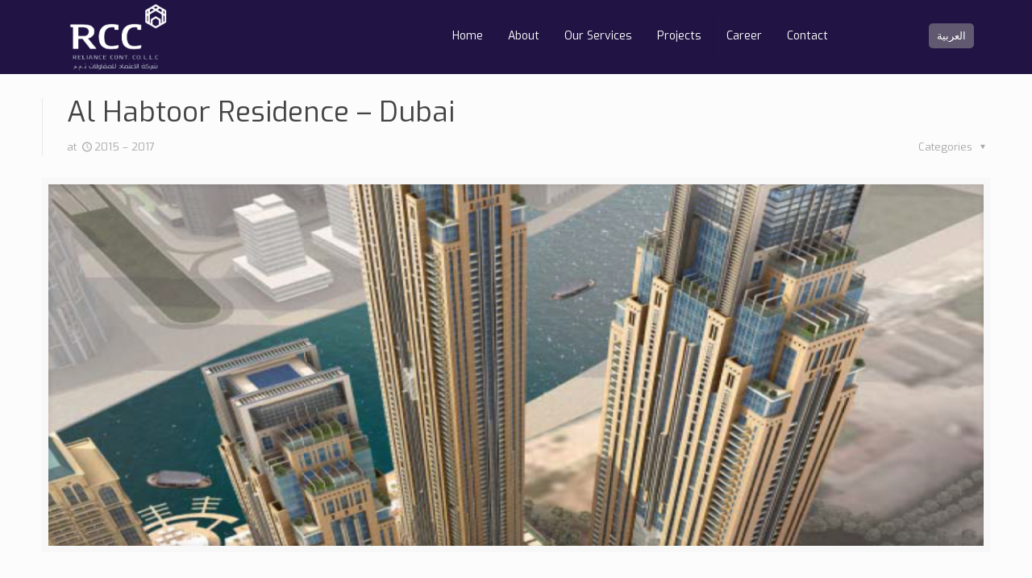

--- FILE ---
content_type: text/html; charset=UTF-8
request_url: http://rcc.ae/portfolio-item/al-habtoor-residence-dubai/
body_size: 11862
content:
<!DOCTYPE html>
<html class="no-js" lang="en-US" itemscope="itemscope" itemtype="http://schema.org/Article">

<!-- head -->
<head>

<!-- meta -->
<meta charset="UTF-8" />
<meta name="viewport" content="width=device-width, initial-scale=1, maximum-scale=1">
<title itemprop="name">Al Habtoor Residence &#8211; Dubai | Reliance </title>

<link rel="stylesheet" href="https://rcc.ae/wp-content/plugins/sitepress-multilingual-cms/res/css/language-selector.css?v=3.1.5" type="text/css" media="all" />


<link rel="shortcut icon" href="https://rcc.ae/wp-content/uploads/2015/06/favicon.png" type="image/x-icon" />	

<!-- wp_head() -->
<script>
//<![CDATA[
window.mfn_ajax = "https://rcc.ae/wp-admin/admin-ajax.php";
window.mfn_nicescroll = 40;
window.mfn_prettyphoto = {style:"pp_default", width:0, height:0};
window.mfn_sliders = {blog:0, clients:0, offer:0, portfolio:0, shop:0, slider:0, testimonials:0};
//]]>
</script>
<meta name='robots' content='max-image-preview:large' />
<link rel='dns-prefetch' href='//fonts.googleapis.com' />
<link rel="alternate" type="application/rss+xml" title="Reliance  &raquo; Feed" href="https://rcc.ae/feed/" />
<link rel="alternate" type="application/rss+xml" title="Reliance  &raquo; Comments Feed" href="https://rcc.ae/comments/feed/" />
<link rel="alternate" type="application/rss+xml" title="Reliance  &raquo; Al Habtoor Residence &#8211; Dubai Comments Feed" href="https://rcc.ae/portfolio-item/al-habtoor-residence-dubai/feed/" />
<script type="text/javascript">
/* <![CDATA[ */
window._wpemojiSettings = {"baseUrl":"https:\/\/s.w.org\/images\/core\/emoji\/14.0.0\/72x72\/","ext":".png","svgUrl":"https:\/\/s.w.org\/images\/core\/emoji\/14.0.0\/svg\/","svgExt":".svg","source":{"concatemoji":"http:\/\/rcc.ae\/wp-includes\/js\/wp-emoji-release.min.js?ver=6.4.7"}};
/*! This file is auto-generated */
!function(i,n){var o,s,e;function c(e){try{var t={supportTests:e,timestamp:(new Date).valueOf()};sessionStorage.setItem(o,JSON.stringify(t))}catch(e){}}function p(e,t,n){e.clearRect(0,0,e.canvas.width,e.canvas.height),e.fillText(t,0,0);var t=new Uint32Array(e.getImageData(0,0,e.canvas.width,e.canvas.height).data),r=(e.clearRect(0,0,e.canvas.width,e.canvas.height),e.fillText(n,0,0),new Uint32Array(e.getImageData(0,0,e.canvas.width,e.canvas.height).data));return t.every(function(e,t){return e===r[t]})}function u(e,t,n){switch(t){case"flag":return n(e,"\ud83c\udff3\ufe0f\u200d\u26a7\ufe0f","\ud83c\udff3\ufe0f\u200b\u26a7\ufe0f")?!1:!n(e,"\ud83c\uddfa\ud83c\uddf3","\ud83c\uddfa\u200b\ud83c\uddf3")&&!n(e,"\ud83c\udff4\udb40\udc67\udb40\udc62\udb40\udc65\udb40\udc6e\udb40\udc67\udb40\udc7f","\ud83c\udff4\u200b\udb40\udc67\u200b\udb40\udc62\u200b\udb40\udc65\u200b\udb40\udc6e\u200b\udb40\udc67\u200b\udb40\udc7f");case"emoji":return!n(e,"\ud83e\udef1\ud83c\udffb\u200d\ud83e\udef2\ud83c\udfff","\ud83e\udef1\ud83c\udffb\u200b\ud83e\udef2\ud83c\udfff")}return!1}function f(e,t,n){var r="undefined"!=typeof WorkerGlobalScope&&self instanceof WorkerGlobalScope?new OffscreenCanvas(300,150):i.createElement("canvas"),a=r.getContext("2d",{willReadFrequently:!0}),o=(a.textBaseline="top",a.font="600 32px Arial",{});return e.forEach(function(e){o[e]=t(a,e,n)}),o}function t(e){var t=i.createElement("script");t.src=e,t.defer=!0,i.head.appendChild(t)}"undefined"!=typeof Promise&&(o="wpEmojiSettingsSupports",s=["flag","emoji"],n.supports={everything:!0,everythingExceptFlag:!0},e=new Promise(function(e){i.addEventListener("DOMContentLoaded",e,{once:!0})}),new Promise(function(t){var n=function(){try{var e=JSON.parse(sessionStorage.getItem(o));if("object"==typeof e&&"number"==typeof e.timestamp&&(new Date).valueOf()<e.timestamp+604800&&"object"==typeof e.supportTests)return e.supportTests}catch(e){}return null}();if(!n){if("undefined"!=typeof Worker&&"undefined"!=typeof OffscreenCanvas&&"undefined"!=typeof URL&&URL.createObjectURL&&"undefined"!=typeof Blob)try{var e="postMessage("+f.toString()+"("+[JSON.stringify(s),u.toString(),p.toString()].join(",")+"));",r=new Blob([e],{type:"text/javascript"}),a=new Worker(URL.createObjectURL(r),{name:"wpTestEmojiSupports"});return void(a.onmessage=function(e){c(n=e.data),a.terminate(),t(n)})}catch(e){}c(n=f(s,u,p))}t(n)}).then(function(e){for(var t in e)n.supports[t]=e[t],n.supports.everything=n.supports.everything&&n.supports[t],"flag"!==t&&(n.supports.everythingExceptFlag=n.supports.everythingExceptFlag&&n.supports[t]);n.supports.everythingExceptFlag=n.supports.everythingExceptFlag&&!n.supports.flag,n.DOMReady=!1,n.readyCallback=function(){n.DOMReady=!0}}).then(function(){return e}).then(function(){var e;n.supports.everything||(n.readyCallback(),(e=n.source||{}).concatemoji?t(e.concatemoji):e.wpemoji&&e.twemoji&&(t(e.twemoji),t(e.wpemoji)))}))}((window,document),window._wpemojiSettings);
/* ]]> */
</script>
<link rel='stylesheet' id='jobman-display-css' href='https://rcc.ae/wp-content/plugins/job-manager/css/display.css?ver=0.7.25' type='text/css' media='all' />
<style id='wp-emoji-styles-inline-css' type='text/css'>

	img.wp-smiley, img.emoji {
		display: inline !important;
		border: none !important;
		box-shadow: none !important;
		height: 1em !important;
		width: 1em !important;
		margin: 0 0.07em !important;
		vertical-align: -0.1em !important;
		background: none !important;
		padding: 0 !important;
	}
</style>
<link rel='stylesheet' id='wp-block-library-css' href='http://rcc.ae/wp-includes/css/dist/block-library/style.min.css?ver=6.4.7' type='text/css' media='all' />
<style id='classic-theme-styles-inline-css' type='text/css'>
/*! This file is auto-generated */
.wp-block-button__link{color:#fff;background-color:#32373c;border-radius:9999px;box-shadow:none;text-decoration:none;padding:calc(.667em + 2px) calc(1.333em + 2px);font-size:1.125em}.wp-block-file__button{background:#32373c;color:#fff;text-decoration:none}
</style>
<style id='global-styles-inline-css' type='text/css'>
body{--wp--preset--color--black: #000000;--wp--preset--color--cyan-bluish-gray: #abb8c3;--wp--preset--color--white: #ffffff;--wp--preset--color--pale-pink: #f78da7;--wp--preset--color--vivid-red: #cf2e2e;--wp--preset--color--luminous-vivid-orange: #ff6900;--wp--preset--color--luminous-vivid-amber: #fcb900;--wp--preset--color--light-green-cyan: #7bdcb5;--wp--preset--color--vivid-green-cyan: #00d084;--wp--preset--color--pale-cyan-blue: #8ed1fc;--wp--preset--color--vivid-cyan-blue: #0693e3;--wp--preset--color--vivid-purple: #9b51e0;--wp--preset--gradient--vivid-cyan-blue-to-vivid-purple: linear-gradient(135deg,rgba(6,147,227,1) 0%,rgb(155,81,224) 100%);--wp--preset--gradient--light-green-cyan-to-vivid-green-cyan: linear-gradient(135deg,rgb(122,220,180) 0%,rgb(0,208,130) 100%);--wp--preset--gradient--luminous-vivid-amber-to-luminous-vivid-orange: linear-gradient(135deg,rgba(252,185,0,1) 0%,rgba(255,105,0,1) 100%);--wp--preset--gradient--luminous-vivid-orange-to-vivid-red: linear-gradient(135deg,rgba(255,105,0,1) 0%,rgb(207,46,46) 100%);--wp--preset--gradient--very-light-gray-to-cyan-bluish-gray: linear-gradient(135deg,rgb(238,238,238) 0%,rgb(169,184,195) 100%);--wp--preset--gradient--cool-to-warm-spectrum: linear-gradient(135deg,rgb(74,234,220) 0%,rgb(151,120,209) 20%,rgb(207,42,186) 40%,rgb(238,44,130) 60%,rgb(251,105,98) 80%,rgb(254,248,76) 100%);--wp--preset--gradient--blush-light-purple: linear-gradient(135deg,rgb(255,206,236) 0%,rgb(152,150,240) 100%);--wp--preset--gradient--blush-bordeaux: linear-gradient(135deg,rgb(254,205,165) 0%,rgb(254,45,45) 50%,rgb(107,0,62) 100%);--wp--preset--gradient--luminous-dusk: linear-gradient(135deg,rgb(255,203,112) 0%,rgb(199,81,192) 50%,rgb(65,88,208) 100%);--wp--preset--gradient--pale-ocean: linear-gradient(135deg,rgb(255,245,203) 0%,rgb(182,227,212) 50%,rgb(51,167,181) 100%);--wp--preset--gradient--electric-grass: linear-gradient(135deg,rgb(202,248,128) 0%,rgb(113,206,126) 100%);--wp--preset--gradient--midnight: linear-gradient(135deg,rgb(2,3,129) 0%,rgb(40,116,252) 100%);--wp--preset--font-size--small: 13px;--wp--preset--font-size--medium: 20px;--wp--preset--font-size--large: 36px;--wp--preset--font-size--x-large: 42px;--wp--preset--spacing--20: 0.44rem;--wp--preset--spacing--30: 0.67rem;--wp--preset--spacing--40: 1rem;--wp--preset--spacing--50: 1.5rem;--wp--preset--spacing--60: 2.25rem;--wp--preset--spacing--70: 3.38rem;--wp--preset--spacing--80: 5.06rem;--wp--preset--shadow--natural: 6px 6px 9px rgba(0, 0, 0, 0.2);--wp--preset--shadow--deep: 12px 12px 50px rgba(0, 0, 0, 0.4);--wp--preset--shadow--sharp: 6px 6px 0px rgba(0, 0, 0, 0.2);--wp--preset--shadow--outlined: 6px 6px 0px -3px rgba(255, 255, 255, 1), 6px 6px rgba(0, 0, 0, 1);--wp--preset--shadow--crisp: 6px 6px 0px rgba(0, 0, 0, 1);}:where(.is-layout-flex){gap: 0.5em;}:where(.is-layout-grid){gap: 0.5em;}body .is-layout-flow > .alignleft{float: left;margin-inline-start: 0;margin-inline-end: 2em;}body .is-layout-flow > .alignright{float: right;margin-inline-start: 2em;margin-inline-end: 0;}body .is-layout-flow > .aligncenter{margin-left: auto !important;margin-right: auto !important;}body .is-layout-constrained > .alignleft{float: left;margin-inline-start: 0;margin-inline-end: 2em;}body .is-layout-constrained > .alignright{float: right;margin-inline-start: 2em;margin-inline-end: 0;}body .is-layout-constrained > .aligncenter{margin-left: auto !important;margin-right: auto !important;}body .is-layout-constrained > :where(:not(.alignleft):not(.alignright):not(.alignfull)){max-width: var(--wp--style--global--content-size);margin-left: auto !important;margin-right: auto !important;}body .is-layout-constrained > .alignwide{max-width: var(--wp--style--global--wide-size);}body .is-layout-flex{display: flex;}body .is-layout-flex{flex-wrap: wrap;align-items: center;}body .is-layout-flex > *{margin: 0;}body .is-layout-grid{display: grid;}body .is-layout-grid > *{margin: 0;}:where(.wp-block-columns.is-layout-flex){gap: 2em;}:where(.wp-block-columns.is-layout-grid){gap: 2em;}:where(.wp-block-post-template.is-layout-flex){gap: 1.25em;}:where(.wp-block-post-template.is-layout-grid){gap: 1.25em;}.has-black-color{color: var(--wp--preset--color--black) !important;}.has-cyan-bluish-gray-color{color: var(--wp--preset--color--cyan-bluish-gray) !important;}.has-white-color{color: var(--wp--preset--color--white) !important;}.has-pale-pink-color{color: var(--wp--preset--color--pale-pink) !important;}.has-vivid-red-color{color: var(--wp--preset--color--vivid-red) !important;}.has-luminous-vivid-orange-color{color: var(--wp--preset--color--luminous-vivid-orange) !important;}.has-luminous-vivid-amber-color{color: var(--wp--preset--color--luminous-vivid-amber) !important;}.has-light-green-cyan-color{color: var(--wp--preset--color--light-green-cyan) !important;}.has-vivid-green-cyan-color{color: var(--wp--preset--color--vivid-green-cyan) !important;}.has-pale-cyan-blue-color{color: var(--wp--preset--color--pale-cyan-blue) !important;}.has-vivid-cyan-blue-color{color: var(--wp--preset--color--vivid-cyan-blue) !important;}.has-vivid-purple-color{color: var(--wp--preset--color--vivid-purple) !important;}.has-black-background-color{background-color: var(--wp--preset--color--black) !important;}.has-cyan-bluish-gray-background-color{background-color: var(--wp--preset--color--cyan-bluish-gray) !important;}.has-white-background-color{background-color: var(--wp--preset--color--white) !important;}.has-pale-pink-background-color{background-color: var(--wp--preset--color--pale-pink) !important;}.has-vivid-red-background-color{background-color: var(--wp--preset--color--vivid-red) !important;}.has-luminous-vivid-orange-background-color{background-color: var(--wp--preset--color--luminous-vivid-orange) !important;}.has-luminous-vivid-amber-background-color{background-color: var(--wp--preset--color--luminous-vivid-amber) !important;}.has-light-green-cyan-background-color{background-color: var(--wp--preset--color--light-green-cyan) !important;}.has-vivid-green-cyan-background-color{background-color: var(--wp--preset--color--vivid-green-cyan) !important;}.has-pale-cyan-blue-background-color{background-color: var(--wp--preset--color--pale-cyan-blue) !important;}.has-vivid-cyan-blue-background-color{background-color: var(--wp--preset--color--vivid-cyan-blue) !important;}.has-vivid-purple-background-color{background-color: var(--wp--preset--color--vivid-purple) !important;}.has-black-border-color{border-color: var(--wp--preset--color--black) !important;}.has-cyan-bluish-gray-border-color{border-color: var(--wp--preset--color--cyan-bluish-gray) !important;}.has-white-border-color{border-color: var(--wp--preset--color--white) !important;}.has-pale-pink-border-color{border-color: var(--wp--preset--color--pale-pink) !important;}.has-vivid-red-border-color{border-color: var(--wp--preset--color--vivid-red) !important;}.has-luminous-vivid-orange-border-color{border-color: var(--wp--preset--color--luminous-vivid-orange) !important;}.has-luminous-vivid-amber-border-color{border-color: var(--wp--preset--color--luminous-vivid-amber) !important;}.has-light-green-cyan-border-color{border-color: var(--wp--preset--color--light-green-cyan) !important;}.has-vivid-green-cyan-border-color{border-color: var(--wp--preset--color--vivid-green-cyan) !important;}.has-pale-cyan-blue-border-color{border-color: var(--wp--preset--color--pale-cyan-blue) !important;}.has-vivid-cyan-blue-border-color{border-color: var(--wp--preset--color--vivid-cyan-blue) !important;}.has-vivid-purple-border-color{border-color: var(--wp--preset--color--vivid-purple) !important;}.has-vivid-cyan-blue-to-vivid-purple-gradient-background{background: var(--wp--preset--gradient--vivid-cyan-blue-to-vivid-purple) !important;}.has-light-green-cyan-to-vivid-green-cyan-gradient-background{background: var(--wp--preset--gradient--light-green-cyan-to-vivid-green-cyan) !important;}.has-luminous-vivid-amber-to-luminous-vivid-orange-gradient-background{background: var(--wp--preset--gradient--luminous-vivid-amber-to-luminous-vivid-orange) !important;}.has-luminous-vivid-orange-to-vivid-red-gradient-background{background: var(--wp--preset--gradient--luminous-vivid-orange-to-vivid-red) !important;}.has-very-light-gray-to-cyan-bluish-gray-gradient-background{background: var(--wp--preset--gradient--very-light-gray-to-cyan-bluish-gray) !important;}.has-cool-to-warm-spectrum-gradient-background{background: var(--wp--preset--gradient--cool-to-warm-spectrum) !important;}.has-blush-light-purple-gradient-background{background: var(--wp--preset--gradient--blush-light-purple) !important;}.has-blush-bordeaux-gradient-background{background: var(--wp--preset--gradient--blush-bordeaux) !important;}.has-luminous-dusk-gradient-background{background: var(--wp--preset--gradient--luminous-dusk) !important;}.has-pale-ocean-gradient-background{background: var(--wp--preset--gradient--pale-ocean) !important;}.has-electric-grass-gradient-background{background: var(--wp--preset--gradient--electric-grass) !important;}.has-midnight-gradient-background{background: var(--wp--preset--gradient--midnight) !important;}.has-small-font-size{font-size: var(--wp--preset--font-size--small) !important;}.has-medium-font-size{font-size: var(--wp--preset--font-size--medium) !important;}.has-large-font-size{font-size: var(--wp--preset--font-size--large) !important;}.has-x-large-font-size{font-size: var(--wp--preset--font-size--x-large) !important;}
.wp-block-navigation a:where(:not(.wp-element-button)){color: inherit;}
:where(.wp-block-post-template.is-layout-flex){gap: 1.25em;}:where(.wp-block-post-template.is-layout-grid){gap: 1.25em;}
:where(.wp-block-columns.is-layout-flex){gap: 2em;}:where(.wp-block-columns.is-layout-grid){gap: 2em;}
.wp-block-pullquote{font-size: 1.5em;line-height: 1.6;}
</style>
<link rel='stylesheet' id='layerslider-css' href='http://rcc.ae/wp-content/plugins/LayerSlider/static/css/layerslider.css?ver=5.2.0' type='text/css' media='all' />
<link rel='stylesheet' id='ls-google-fonts-css' href='http://fonts.googleapis.com/css?family=Lato:100,300,regular,700,900%7COpen+Sans:300%7CIndie+Flower:regular%7COswald:300,regular,700&#038;subset=latin' type='text/css' media='all' />
<link rel='stylesheet' id='contact-form-7-css' href='http://rcc.ae/wp-content/plugins/contact-form-7/includes/css/styles.css?ver=5.8.6' type='text/css' media='all' />
<link rel='stylesheet' id='rs-plugin-settings-css' href='http://rcc.ae/wp-content/plugins/revslider/rs-plugin/css/settings.css?ver=4.6.5' type='text/css' media='all' />
<style id='rs-plugin-settings-inline-css' type='text/css'>
.tp-caption a{color:#ff7302;text-shadow:none;-webkit-transition:all 0.2s ease-out;-moz-transition:all 0.2s ease-out;-o-transition:all 0.2s ease-out;-ms-transition:all 0.2s ease-out}.tp-caption a:hover{color:#ffa902}
</style>
<link rel='stylesheet' id='style-css' href='http://rcc.ae/wp-content/themes/betheme-child/style.css?ver=7.3' type='text/css' media='all' />
<link rel='stylesheet' id='mfn-base-css' href='http://rcc.ae/wp-content/themes/betheme/css/base.css?ver=7.3' type='text/css' media='all' />
<link rel='stylesheet' id='mfn-btn-css' href='http://rcc.ae/wp-content/themes/betheme/css/buttons.css?ver=7.3' type='text/css' media='all' />
<link rel='stylesheet' id='mfn-icons-css' href='http://rcc.ae/wp-content/themes/betheme/fonts/mfn-icons.css?ver=7.3' type='text/css' media='all' />
<link rel='stylesheet' id='mfn-grid-css' href='http://rcc.ae/wp-content/themes/betheme/css/grid.css?ver=7.3' type='text/css' media='all' />
<link rel='stylesheet' id='mfn-layout-css' href='http://rcc.ae/wp-content/themes/betheme/css/layout.css?ver=7.3' type='text/css' media='all' />
<link rel='stylesheet' id='mfn-shortcodes-css' href='http://rcc.ae/wp-content/themes/betheme/css/shortcodes.css?ver=7.3' type='text/css' media='all' />
<link rel='stylesheet' id='mfn-variables-css' href='http://rcc.ae/wp-content/themes/betheme/css/variables.css?ver=7.3' type='text/css' media='all' />
<link rel='stylesheet' id='mfn-animations-css' href='http://rcc.ae/wp-content/themes/betheme/js/animations/animations.min.css?ver=7.3' type='text/css' media='all' />
<link rel='stylesheet' id='mfn-colorpicker-css' href='http://rcc.ae/wp-content/themes/betheme/js/colorpicker/css/colorpicker.css?ver=7.3' type='text/css' media='all' />
<link rel='stylesheet' id='mfn-jquery-ui-css' href='http://rcc.ae/wp-content/themes/betheme/css/ui/jquery.ui.all.css?ver=7.3' type='text/css' media='all' />
<link rel='stylesheet' id='mfn-jplayer-css' href='http://rcc.ae/wp-content/themes/betheme/css/jplayer/jplayer.blue.monday.css?ver=7.3' type='text/css' media='all' />
<link rel='stylesheet' id='mfn-prettyPhoto-css' href='http://rcc.ae/wp-content/themes/betheme/css/prettyPhoto.css?ver=7.3' type='text/css' media='all' />
<link rel='stylesheet' id='mfn-responsive-1240-css' href='http://rcc.ae/wp-content/themes/betheme/css/responsive-1240.css?ver=7.3' type='text/css' media='all' />
<link rel='stylesheet' id='mfn-responsive-css' href='http://rcc.ae/wp-content/themes/betheme/css/responsive.css?ver=7.3' type='text/css' media='all' />
<link rel='stylesheet' id='mfn-style-colors-php-css' href='http://rcc.ae/wp-content/themes/betheme/style-colors.php?ver=7.3' type='text/css' media='all' />
<link rel='stylesheet' id='mfn-style-php-css' href='http://rcc.ae/wp-content/themes/betheme/style.php?ver=7.3' type='text/css' media='all' />
<link rel='stylesheet' id='Exo-css' href='http://fonts.googleapis.com/css?family=Exo&#038;ver=6.4.7' type='text/css' media='all' />
<link rel='stylesheet' id='Patua+One-css' href='http://fonts.googleapis.com/css?family=Patua+One&#038;ver=6.4.7' type='text/css' media='all' />
<link rel='stylesheet' id='mfn-custom-css' href='http://rcc.ae/wp-content/themes/betheme/css/custom.css?ver=7.3' type='text/css' media='all' />
<link rel='stylesheet' id='mfn-child-style-css' href='http://rcc.ae/wp-content/themes/betheme-child/style.css?ver=6.4.7' type='text/css' media='all' />
<script type="text/javascript" src="http://rcc.ae/wp-includes/js/jquery/jquery.min.js?ver=3.7.1" id="jquery-core-js"></script>
<script type="text/javascript" src="http://rcc.ae/wp-includes/js/jquery/jquery-migrate.min.js?ver=3.4.1" id="jquery-migrate-js"></script>
<script type="text/javascript" src="https://rcc.ae/wp-content/plugins/job-manager/js/display.js?ver=0.7.25" id="jobman-display-js"></script>
<script type="text/javascript" src="http://rcc.ae/wp-content/plugins/LayerSlider/static/js/layerslider.kreaturamedia.jquery.js?ver=5.2.0" id="layerslider-js"></script>
<script type="text/javascript" src="http://rcc.ae/wp-content/plugins/LayerSlider/static/js/greensock.js?ver=1.11.2" id="greensock-js"></script>
<script type="text/javascript" src="http://rcc.ae/wp-content/plugins/LayerSlider/static/js/layerslider.transitions.js?ver=5.2.0" id="layerslider-transitions-js"></script>
<script type="text/javascript" src="http://rcc.ae/wp-content/plugins/revslider/rs-plugin/js/jquery.themepunch.tools.min.js?ver=4.6.5" id="tp-tools-js"></script>
<script type="text/javascript" src="http://rcc.ae/wp-content/plugins/revslider/rs-plugin/js/jquery.themepunch.revolution.min.js?ver=4.6.5" id="revmin-js"></script>
<link rel="https://api.w.org/" href="https://rcc.ae/wp-json/" /><link rel="EditURI" type="application/rsd+xml" title="RSD" href="https://rcc.ae/xmlrpc.php?rsd" />
<meta name="generator" content="WordPress 6.4.7" />
<link rel='shortlink' href='https://rcc.ae/?p=453' />
<link rel="alternate" type="application/json+oembed" href="https://rcc.ae/wp-json/oembed/1.0/embed?url=https%3A%2F%2Frcc.ae%2Fportfolio-item%2Fal-habtoor-residence-dubai%2F" />
<link rel="alternate" type="text/xml+oembed" href="https://rcc.ae/wp-json/oembed/1.0/embed?url=https%3A%2F%2Frcc.ae%2Fportfolio-item%2Fal-habtoor-residence-dubai%2F&#038;format=xml" />
		<script type="text/javascript">
			jQuery(document).ready(function() {
				// CUSTOM AJAX CONTENT LOADING FUNCTION
				var ajaxRevslider = function(obj) {
				
					// obj.type : Post Type
					// obj.id : ID of Content to Load
					// obj.aspectratio : The Aspect Ratio of the Container / Media
					// obj.selector : The Container Selector where the Content of Ajax will be injected. It is done via the Essential Grid on Return of Content
					
					var content = "";

					data = {};
					
					data.action = 'revslider_ajax_call_front';
					data.client_action = 'get_slider_html';
					data.token = '7beac0d081';
					data.type = obj.type;
					data.id = obj.id;
					data.aspectratio = obj.aspectratio;
					
					// SYNC AJAX REQUEST
					jQuery.ajax({
						type:"post",
						url:"https://rcc.ae/wp-admin/admin-ajax.php",
						dataType: 'json',
						data:data,
						async:false,
						success: function(ret, textStatus, XMLHttpRequest) {
							if(ret.success == true)
								content = ret.data;								
						},
						error: function(e) {
							console.log(e);
						}
					});
					
					 // FIRST RETURN THE CONTENT WHEN IT IS LOADED !!
					 return content;						 
				};
				
				// CUSTOM AJAX FUNCTION TO REMOVE THE SLIDER
				var ajaxRemoveRevslider = function(obj) {
					return jQuery(obj.selector+" .rev_slider").revkill();
				};

				// EXTEND THE AJAX CONTENT LOADING TYPES WITH TYPE AND FUNCTION
				var extendessential = setInterval(function() {
					if (jQuery.fn.tpessential != undefined) {
						clearInterval(extendessential);
						if(typeof(jQuery.fn.tpessential.defaults) !== 'undefined') {
							jQuery.fn.tpessential.defaults.ajaxTypes.push({type:"revslider",func:ajaxRevslider,killfunc:ajaxRemoveRevslider,openAnimationSpeed:0.3});   
							// type:  Name of the Post to load via Ajax into the Essential Grid Ajax Container
							// func: the Function Name which is Called once the Item with the Post Type has been clicked
							// killfunc: function to kill in case the Ajax Window going to be removed (before Remove function !
							// openAnimationSpeed: how quick the Ajax Content window should be animated (default is 0.3)
						}
					}
				},30);
			});
		</script>
		<meta name="generator" content="WPML ver:3.1.5 stt:1,5;0" />
<link rel="alternate" hreflang="en-US" href="https://rcc.ae/portfolio-item/al-habtoor-residence-dubai/" />
<link rel="alternate" hreflang="ar" href="https://rcc.ae/ar/portfolio-item/al-habtoor-residence-dubai/" />

<style type="text/css">																																																																																																																																				
</style><style>
body:not(.template-slider) #Header {min-height: 0px;}
#Top_bar {background:#211344 !important;}
#Top_bar .menu > li > a {color:#fff !important;}
#Top_bar .menu > li.current-menu-item > a, #Top_bar .menu > li.current_page_item > a, #Top_bar .menu > li.current-menu-ancestor > a, #Top_bar .menu > li.current_page_ancestor > a, #Top_bar .menu > li.hover > a {
 border-bottom:3px solid #fff !important;}
#Top_bar .top_bar_right{padding-left:10px !important;}
.top_bar_right .wpml-languages a {font-size: 13px !important;text-transform: capitalize !important;color: #fff !important;}
#Top_bar .wpml-languages a:hover{text-decoration:none;}
#Top_bar .wpml-languages {margin-top: 9px; background:rgba(147, 145, 145, 0.56); padding: 5px 10px;border-radius: 5px; top:20px !important;}

#Top_bar .wpml-languages:hover{background: #65A6FF;}

.banner {background-size:cover;}
.desc {margin-top:10px;font-size:16px;}
.list_image {height: 20px !important;line-height: 20px !important;width: 20px !important;background-color: transparent !important;box-shadow: 0 0 0 0 rgba(255, 255, 255, 0) !important;}

.list_item .list_right {margin-left: 45px;padding: 0;}
span.button_label {border:1px solid #fff !important; border-radius:8px !important;}
.square {background:#4168b5;opacity:0.7;width:80px !important;height: 80px !important;}

.home h1, .title {font-size:46px !important;  line-height: 44px;}
.home h2 {font-size:46px !important;}

.team.team_vertical {text-align:center; }
.home hr.hr_color {display:block; margin:0 auto !important; background:#8d46a2 !important;}
.project .image_frame {border:none !important; }
.project  img.scale-with-grid {height:184px !important;}
a#back_to_top {display:none !important;}
.copyright a{color:#8b469f !important;}
#Footer  {background:#061041 !important;}




@media only screen and (max-width: 1239px){
#Top_bar #menu ul li a {background:#211344  !important ;color:#fff !important;}
}



ul.list_check li, li.list_check { background: url(https://rcc.ae/wp-content/uploads/2015/06/list_check.png) no-repeat 20px 5px;}

ul.list_star li, li.list_star {background: url(https://rcc.ae/wp-content/uploads/2015/06/list_star.png) no-repeat 20px 5px;}

ul.list_idea li, li.list_idea { background: url(https://rcc.ae/wp-content/uploads/2015/06/list_idea.png) no-repeat 20px 5px;}



p.contact-slide {font-size:32px !important; font-weight:normal;}

/*Contact Page*/
.page-id-84 hr.hr_color {margin: 0px !important;background: #211344;width: 50%;float: left;}
.page-id-84 .wpcf7-form .column {margin-bottom: -5px !important;}
.contact_btn{  background: transparent !important; border-radius: 0px;border: 3px solid #211344;width: 25%;color: #211344;}
input.wpcf7-form-control.wpcf7-submit {background: transparent;border: 3px solid #211344;border-radius: 0px;width: 25%;color: #211344;}
input.wpcf7-form-control.wpcf7-submit:hover{background:#211344;color:#fff}
.textCenter{text-align:center !important;}
.big.contact-details i {padding-right: 20px;}
ul.contact-details li {list-style: none !important;font-size: 20px !important;margin-bottom: 25px;}

/*Careers*/
.page-id-111 table.job-table {text-align:left !important;}
.page-id-111 .ui-tabs .ui-tabs-nav li.ui-state-active a:after, table tr:hover td, table:not(.shop_table) tr:hover td a{background-color:transparent !important;color:#000;}

/*Application Form*/
.page-id-112 input[type="text"], .page-id-112 textarea{width:100% !important;}
.page-id-112 table.job-apply-table th, table.job-apply-table td.th {width: 15% !important;}
.page-id-112 table th,.page-id-112 table td, .page-id-112 table tr:first-child td{text-align:center !important;font-size: 16px;border-color: transparent !important;background:transparent !important;}
.page-id-112 input[type="text"], input[type="url"], select, textarea {margin-bottom:0px !important;}
.page-id-112 h2 a {color: #2991d6;}

/*about us*/
.quality_policy_bg h3,.quality_policy_bg p{color:#fff !important;}

/*Our Services*/
.column.one-second.column_column.our-services-list li{margin-left:25%;}
.last-list { margin-top: 3.5%;}
.section_padding{padding:40px auto;}
.f-size{font-size:23px !important;color:#fff;}
.white{color:#fff !important;}
ul.list_check li, li.list_check {
  background: url(https://rcc.ae/wp-content/uploads/2015/06/list_check1.png) no-repeat 20px 5px !important;
}
ul.list_star li, li.list_star {
  background: url(https://rcc.ae/wp-content/uploads/2015/06/list_star1.png) no-repeat 20px 5px !important;
}

/*Language Box*/
a.tooltip { background:    #1A1033 !important; border: none !important;}
#Top_bar .wpml-languages:hover ul.wpml-lang-dropdown {
    background-color: #1A1033 !important;
border: 0 none !important;
}
/*Service*/
.page-id-8 .section h3{font-size:30px !important;padding-bottom:5px !important;}
.services-margin{margin-bottom:20px !important;}

.rtl ul.list_check li, .rtl li.list_check{
	  background: url(https://rcc.ae/wp-content/uploads/2015/06/list_check1.png) no-repeat right 5px !important;
}
.job.job.even {
  margin-top: 50px !important;
}

.page-id-8 #Top_bar .logo {
 margin-right: 20px !important;
}.icon-gmail:before{
width:1.2em
}

/*Media Queries for Mobile*/
@media only screen and  (max-width:520px) and (min-width:320px){ 
/*Header*/
#Top_bar .container{width: 300px !important;}
#Top_bar a#logo {float: left;padding-left: 15px !important;padding-right: 15px !important;width: 180px !important;}
#Top_bar .top_bar_right {height: 30px !important; top: -70px !important;right: -10px !important;}
#Header a.responsive-menu-toggle {top: 20px !important !important;right: 65px !important;}
#Top_bar .column {height: 95px !important;}
/*.home .slider_list, .home .square{display:none !important;}*/

/*Slider*/
.caption_slider {margin-left: 35px !important;}
}

@media only screen and (max-width:720px) and (min-width:600px){
#Top_bar a.responsive-menu-toggle {left: 470px !important;}
#Top_bar .top_bar_right {height: 10px !important; top: -70px !important;}
#Header .column {height: 90px !important;}
#Top_bar .container {width: 600px !important;}
#Top_bar a#logo {width: 350px !important;}
}

/*10/jul/15*/
/*Media Queries for Mobile*/
@media only screen and  (max-width:520px) and (min-width:320px){ 
/*Header*/
#Top_bar .container{width: 300px !important;}
#Top_bar a#logo {float: left;padding-left: 15px !important;padding-right: 15px 

!important;width: 180px !important;}
#Top_bar .top_bar_right {height: 30px !important; top: -70px !important;right: 

-10px !important;}
#Header a.responsive-menu-toggle {top: 20px !important !important;right: 65px 

!important;}
#Top_bar .column {height: 95px !important;}
/*.home .slider_list, .home .square{display:none !important;}*/

/*Slider*/
.caption_slider {margin-left: 35px !important;}

/*list*/
.dark.slider_list{display:none}

/*contact Us containter*/
.dark{
	margin: -5px 0% 0% 28px !important;
	width: 99% !important;
	padding: 10% 10% !important;
}

/*contact Us p*/
.dark p.contact-slide{font-size: 13px !important;}

/*for consultation*/
.dark p {line-height: 8px !important;font-size: 6px !important;}

/*button*/
span.button_label{font-size: 9px !important;line-height: 6px !important;}

/*squareTransparent*/
div.square{
	width: 30px !important;
	height: 30px !important;
	margin: -123% 214% !important;
}
}

@media only screen and (max-width:720px) and (min-width:600px){
#Top_bar a.responsive-menu-toggle {left: 470px !important;}
#Top_bar .top_bar_right {height: 10px !important; top: -70px !important;}
#Header .column {height: 90px !important;}
#Top_bar .container {width: 600px !important;}
#Top_bar a#logo {width: 350px !important;}

/*contact Us containter*/
.dark{
	margin: 15% -18% !important;
	width: 99% !important;
	padding: 10% 9% !important;
}

/*contact Us p*/
.dark p.contact-slide{font-size: 15px !important;}

/*for consultation*/
.dark p {line-height: 9px !important;font-size: 8px !important;}

/*button*/
span.button_label{font-size: 9px !important;line-height: 9px !important;
}

/*squareTransparent*/
div.square{
	width:45px !important;
	height: 45px !important;
	margin: 20px -32px !important;
}

/*box List*/
.dark.slider_list {
  padding: 10px 5px !important;
  height: 200px !important;
  width: 200px !important;
  margin: -30px -30px !important;
}
	/*item List*/
.desc {margin-top: 5px !important;font-size: 12px !important;}
	/*list img margin*/
.list_left.list_image {margin: 5px 0px 1px 15px !important;}
.list_item.lists_1 .list_image{padding:0px !important;}
}

/*iPhone5*/
@media only screen and (max-width:568px){
#Top_bar a.responsive-menu-toggle {left: 450px !important;}
#Top_bar .top_bar_right {height: 10px !important; top: -75px !important;left: -30px !important;}
#Header .column {height: 90px !important;}
#Top_bar .container {width: 600px !important;}
#Top_bar a#logo {width: 350px !important;}

/*contact Us containter*/
.dark{
	margin: 15% -25% !important;

	width: 99% !important;
	padding: 5% 8% !important;
}

/*contact Us p*/
.dark p.contact-slide{font-size: 15px !important;}

/*for consultation*/
.dark p {line-height: 9px !important;font-size: 8px !important;}

/*button*/
span.button_label{font-size: 9px !important;line-height: 9px !important;
}

/*squareTransparent*/
div.square{
	width:45px !important;
	height: 45px !important;
	margin: 20px -37px !important;
}

/*box List*/
.dark.slider_list {
  padding: 10px 5px !important;
  height: 200px !important;
  width: 200px !important;
  margin: -41px -35px !important;
}
	/*item List*/
.desc {margin-top: 5px !important;font-size: 12px !important;}
	/*list img margin*/
.list_left.list_image {margin: 5px 0px 1px 15px !important;}
.list_item.lists_1 .list_image{padding:0px !important;}
.section.dark {margin: 0px !Important;}
}

.list_item.lists_1 .list_left{background:transparent !important;}

.page-id-84 .section    {padding-top:50px !important; padding-bottom:5px !important; background-color:#efefef;}


/*15/Jul/15 - Responsive (EN)*/
@media only screen and (min-width:1024px)and(max-width:1165px){
 /*contact Us containter*/
.dark{
width: 99% !important;
padding:6% 5% !important;
}
/*Transparent box*/
div.square{margin: -4% -8% !important;}
/*SliderList*/
div.dark.slider_list{
margin: -14% -0% !important;
background: #65A6FF none repeat scroll 0% 0%;
padding: 25px 30px !important;
width: 250px !important;
height: 280px !important;}
}

/*Slider Responsive*/
@media only screen and (max-width:1120px) and (min-width:1050px){
div#contact-btn-homeslider{
  left: 430px !important;
}
div#square-homeslider{
  top:414px !important;
  left:720px !important;
}
div#contact-list-slider{
  left:730px !important;
}
}

@media only screen and (max-width:1015px) and (min-width:920px){
div#contact-btn-homeslider{
  left: 350px !important;
}
div#square-homeslider{
  top:403px !important;
  left:650px !important;
}
div#contact-list-slider{
  left:650px !important;
  top:80px !important;
}
.slider_list{
  width:200px !important;
  height:270px !important;
}
}

@media only screen and (max-width:1120px) and (min-width:1050px){
div#contact-btn-homeslider{
  left: 430px !important;
}
div#square-homeslider{
  top:414px !important;
  left:720px !important;
}
div#contact-list-slider{
  left:730px !important;
}
}

@media only screen and (max-width:610px) and (min-width:568px){
#Top_bar a.responsive-menu-toggle {left: 400px !important;}
#Top_bar .top_bar_right {height: 10px !important; top: -75px !important;left: -80px !important;}
#Header .column {height: 90px !important;}
#Top_bar .container {width: 600px !important;}
#Top_bar a#logo {width: 330px !important;}

div#contact-btn-homeslider{
  left: 185px !important;
  top: 225px !important;
}
.dark{width: 100% !important;
padding: 8px !important;
}
div#square-homeslider{
  top:230px !important;
  left:325px !important;
}
div.square{
width:50px !important;
height: 50px !important;}
div#contact-list-slider{
  left:300px !important;
  top:10px !important;
}
div.dark.slider_list{
  width:200px !important;
  height:200px !important;
  margin-top: 1px !important;
  margin-left: 20px !important;}

/*contact Us p*/
.dark p.contact-slide{font-size: 15px !important;}

/*for consultation*/
.dark p {line-height: 9px !important;font-size: 8px !important;}

  /*button*/
span.button_label{font-size: 9px !important;line-height: 9px !important;
}
  /*item List*/
.desc {margin-top: 5px !important;font-size: 12px !important;}
  /*list img margin*/
.list_left.list_image {margin: 5px 0px 1px 15px !important;}
.list_item.lists_1 .list_image{padding:0px !important;}
.section.dark {margin: 0px !Important;}
}

@media only screen and (max-width:920px) and (min-width:700px){
#Top_bar a.responsive-menu-toggle {left: 580px !important;}
#Top_bar .top_bar_right {height: 10px !important; top: -75px !important;left: 2px !important;}
#Header .column {height: 90px !important;}
#Top_bar .container {width: 700px !important;}
#Top_bar a#logo {width: 400px !important;}
div#contact-btn-homeslider{
  left: 300px !important;
  top: 280px !important;
}
.dark{width: 150px !important;
padding: 10px 15px !important;}
/*contact Us p*/
.dark p.contact-slide{font-size: 20px !important;}
/*for consultation*/
.dark p {line-height: 9px !important;font-size: 8px !important;}
/*button*/
span.button_label{font-size: 9px !important;line-height: 8px !important;
}

div#square-homeslider{
  top:320px !important;
  left: 480px !important;}
/*squareTransparent*/
div.square{width:60px !important;height: 60px !important;}

div#contact-list-slider{
  left:480px !important;
}
/*box List*/
.dark.slider_list {
  height: 235px !important;
  width: 200px !important;}
/*item List*/
.desc {font-size: 12px !important;}
/*list img margin*/
.list_left.list_image {margin: 10px 0px 1px 10px !important;}
.list_item.lists_1 .list_image{padding:0px !important;}
}

/*16/Jul/15*/
.page-id-411 .section{
padding-top: 55px !important;
padding-bottom: 1px !important;
background-color:#efefef !important;}


/*7/26/2015*/
.project-subheading{font-size:30px !important;color:#211344 !important;font-weight:600;}
.page-id-10 .wp-caption-text {background: rgba(33, 19, 68, 0.88);font-size: 21px;color: #fff !important;padding-top: 15px !important;padding-bottom: 15px !important;padding-left: 30px !important;padding-right: 30px !important;margin-top:-82px;position:relative !important;  height: 55px !important;width:315px !important;}
#services-thumbnails{margin-top:-15px !important;}
.content-project{font-size:16px !important;line-height:27px !important;border-bottom: 10px solid #211344;padding-bottom: 9px;}
</style>

<!--[if lt IE 9]>
<script src="http://html5shiv.googlecode.com/svn/trunk/html5.js"></script>
<![endif]-->
</head>

<!-- body -->
<body class="portfolio-template-default single single-portfolio postid-453  color-custom layout-full-width nice-scroll-on header-classic header-boxed sticky-white subheader-title-left hide-title-area header-menu-right footer-copy-center">
	
	<!-- mfn_hook_top --><!-- mfn_hook_top -->	
		
		
	<!-- #Wrapper -->
	<div id="Wrapper">
	
				
			
		<!-- #Header_bg -->
		<div id="Header_wrapper"  class="bg-fixed">
	
			<!-- #Header -->
			<header id="Header">
				


<!-- .header_placeholder 4sticky  -->
<div class="header_placeholder"></div>

<div id="Top_bar">

	<div class="container">
		<div class="column one">
		
			<div class="top_bar_left clearfix">
			
				<!-- .logo -->
				<div class="logo">
					<a id="logo" href="https://rcc.ae" title="Reliance "><img class="logo-main   scale-with-grid" src="https://rcc.ae/wp-content/uploads/2018/08/rcc1.png" 	alt="Reliance " /><img class="logo-sticky scale-with-grid" src="https://rcc.ae/wp-content/uploads/2018/08/rcc1.png" alt="" /></a>				</div>
			
				<div class="menu_wrapper">
					<nav id="menu" class="menu-main-menu-container"><ul id="menu-main-menu" class="menu"><li id="menu-item-39" class="menu-item menu-item-type-post_type menu-item-object-page menu-item-home"><a href="https://rcc.ae/"><span>Home</span></a></li>
<li id="menu-item-91" class="menu-item menu-item-type-post_type menu-item-object-page"><a href="https://rcc.ae/about/"><span>About</span></a></li>
<li id="menu-item-94" class="menu-item menu-item-type-post_type menu-item-object-page menu-item-has-children"><a href="https://rcc.ae/what-we-offer/"><span>Our Services</span></a>
<ul class="sub-menu">
	<li id="menu-item-397" class="menu-item menu-item-type-custom menu-item-object-custom"><a href="https://rcc.ae/what-we-offer/#hvacsystems"><span>HVAC Systems</span></a></li>
	<li id="menu-item-398" class="menu-item menu-item-type-custom menu-item-object-custom"><a href="https://rcc.ae/what-we-offer/#plumbingsystems"><span>Plumbing Systems</span></a></li>
	<li id="menu-item-399" class="menu-item menu-item-type-custom menu-item-object-custom"><a href="https://rcc.ae/what-we-offer/#firefightingsystems"><span>Fire Fighting Systems</span></a></li>
	<li id="menu-item-400" class="menu-item menu-item-type-custom menu-item-object-custom"><a href="https://rcc.ae/what-we-offer/#electricalservices"><span>Electrical Services</span></a></li>
	<li id="menu-item-401" class="menu-item menu-item-type-custom menu-item-object-custom"><a href="https://rcc.ae/what-we-offer/#lifesafetysystems"><span>Life Safety Systems</span></a></li>
	<li id="menu-item-402" class="menu-item menu-item-type-custom menu-item-object-custom"><a href="https://rcc.ae/what-we-offer/#elvandsecurity"><span>ELV &#038; Security</span></a></li>
	<li id="menu-item-403" class="menu-item menu-item-type-custom menu-item-object-custom"><a href="https://rcc.ae/what-we-offer/#cti"><span>Information and Communication Technology Services (ICT)</span></a></li>
	<li id="menu-item-404" class="menu-item menu-item-type-custom menu-item-object-custom"><a href="https://rcc.ae/what-we-offer/#servicesandmaintenance"><span>Service &#038; Maintenance</span></a></li>
</ul>
</li>
<li id="menu-item-102" class="menu-item menu-item-type-post_type menu-item-object-page"><a href="https://rcc.ae/our-projects/"><span>Projects</span></a></li>
<li id="menu-item-115" class="menu-item menu-item-type-post_type menu-item-object-page"><a href="https://rcc.ae/jobs/"><span>Career</span></a></li>
<li id="menu-item-90" class="menu-item menu-item-type-post_type menu-item-object-page"><a href="https://rcc.ae/contact/"><span>Contact</span></a></li>
</ul></nav><a class="responsive-menu-toggle " href="#"><i class="icon-menu"></i></a>					
				</div>			
				
				<div class="secondary_menu_wrapper">
					<!-- #secondary-menu -->
									</div>
				
				<div class="banner_wrapper">
									</div>
				
				<div class="search_wrapper">
					<!-- #searchform -->
										<form method="get" id="searchform" action="https://rcc.ae/">
												<i class="icon_search icon-search"></i>
						<a href="#" class="icon_close"><i class="icon-cancel"></i></a>
						<input type="text" class="field" name="s" id="s" placeholder="Enter your search" />			
						<input type="submit" class="submit" value="" style="display:none;" />
					</form>
				</div>				
				
			</div>
			
			<div class="top_bar_right"><div class="top_bar_right_wrapper"><div class="wpml-languages enabled"><a href="https://rcc.ae/ar/portfolio-item/al-habtoor-residence-dubai/">العربية</a></div></div></div>			
		</div>
	</div>
</div>	
							</header>
				
					
		</div>
		
		<!-- mfn_hook_content_before --><!-- mfn_hook_content_before -->
<!-- #Content -->
<div id="Content">
	<div class="content_wrapper clearfix">

		<!-- .sections_group -->
		<div class="sections_group">
		
			
<div id="portfolio-item-453" class="no-share post-453 portfolio type-portfolio status-publish has-post-thumbnail hentry portfolio-types-highlight">

	<div class="section section-portfolio-header">
		<div class="clearfix section_wrapper">
	
					
			<div class="column one post-header">
								<div class="title_wrapper">
				
					<h1 class="entry-title" itemprop="headline">Al Habtoor Residence &#8211; Dubai</h1>					
					<div class="clearfix post-meta">
						<div class="author-date">
													<span class="date">at <i class="icon-clock"></i><time class="entry-date" datetime="2015-07-23T15:23:34+00:00" itemprop="datePublished" pubdate>2015 – 2017</time></span>
						</div>
												<div class="category">
							<span class="cat-btn">Categories <i class="icon-down-dir"></i></span>
							<div class="cat-wrapper"><ul><li><a href="https://rcc.ae/portfolio-types/highlight/">highlight</a></li></ul></div>
						</div>
											</div>
					
				</div>
				
			</div>
	
			<div class="column one single-photo-wrapper">
				
								
								<div class="image_frame scale-with-grid">
					<div class="image_wrapper">
						<a href="https://rcc.ae/wp-content/uploads/2015/07/Al-Habtoor-Residence-Dubai-1024x857.png" rel="prettyphoto"><div class="mask"></div><img width="1200" height="480" src="https://rcc.ae/wp-content/uploads/2015/07/Al-Habtoor-Residence-Dubai-1200x480.png" class="scale-with-grid wp-post-image" alt="" itemprop="image" decoding="async" fetchpriority="high" /></a><div class="image_links"><a href="https://rcc.ae/wp-content/uploads/2015/07/Al-Habtoor-Residence-Dubai-1024x857.png" class="zoom" rel="prettyphoto"><i class="icon-search"></i></a></div>					</div>
				</div>
								
			</div>
			
			<div class="column one project-description">
				<ul>
					<li class="one-third rl_project_client"><span class="label">Client</span>Dubai National Investment</li><li class="one-third rl_project_contractor"><span class="label">Contractor</span>H.L.G</li><li class="one-third rl_project_consultant"><span class="label">Consultant</span>WS Atkins & Partners</li><li class="one-third rl_project_period"><span class="label">Period</span>2015 – 2017</li><li class="one-third rl_project_client"><span class="label">Project Description</span>Mixed Use Residential Development (B+7P+3 Towers /72 Typ.</li><li class="one-third rl_project_client"><span class="label">Work Description</span>Mech. works</li>				</ul>
			</div>
			
		</div>
	</div>
	
	<div class="entry-content" itemprop="mainContentOfPage">
			</div>
	
	<div class="section section-post-footer">
		<div class="clearfix section_wrapper">
		
			<div class="column one post-pager">
							</div>
			
		</div>
	</div>
	
	<div class="section section-post-related">
		<div class="clearfix section_wrapper">
			
						
		</div>
	</div>
	
</div>			
						
		</div>
		
		<!-- .four-columns - sidebar -->
					
	</div>
</div>


<!-- mfn_hook_content_after --><!-- mfn_hook_content_after -->
<!-- #Footer -->		
<footer id="Footer" class="clearfix">
	
	
		
		<div class="footer_copy">
		<div class="container">
			<div class="column one">
				<a id="back_to_top" href="" class="button button_left button_js"><span class="button_icon"><i class="icon-up-open-big"></i></span></a>
				
				<!-- Copyrights -->
				<div class="copyright">
					RCC © 2015, All Rights Reserved.				</div>
				
				<ul class="social"></ul>						
			</div>
		</div>
	</div>
		
</footer>

</div><!-- #Wrapper -->


<!-- mfn_hook_bottom --><!-- mfn_hook_bottom -->	
<!-- wp_footer() -->
<script type="text/javascript" src="http://rcc.ae/wp-includes/js/jquery/ui/core.min.js?ver=1.13.2" id="jquery-ui-core-js"></script>
<script type="text/javascript" src="http://rcc.ae/wp-includes/js/jquery/ui/datepicker.min.js?ver=1.13.2" id="jquery-ui-datepicker-js"></script>
<script type="text/javascript" id="jquery-ui-datepicker-js-after">
/* <![CDATA[ */
jQuery(function(jQuery){jQuery.datepicker.setDefaults({"closeText":"Close","currentText":"Today","monthNames":["January","February","March","April","May","June","July","August","September","October","November","December"],"monthNamesShort":["Jan","Feb","Mar","Apr","May","Jun","Jul","Aug","Sep","Oct","Nov","Dec"],"nextText":"Next","prevText":"Previous","dayNames":["Sunday","Monday","Tuesday","Wednesday","Thursday","Friday","Saturday"],"dayNamesShort":["Sun","Mon","Tue","Wed","Thu","Fri","Sat"],"dayNamesMin":["S","M","T","W","T","F","S"],"dateFormat":"MM d, yy","firstDay":1,"isRTL":false});});
/* ]]> */
</script>
<script type="text/javascript" src="http://rcc.ae/wp-content/plugins/contact-form-7/includes/swv/js/index.js?ver=5.8.6" id="swv-js"></script>
<script type="text/javascript" id="contact-form-7-js-extra">
/* <![CDATA[ */
var wpcf7 = {"api":{"root":"https:\/\/rcc.ae\/wp-json\/","namespace":"contact-form-7\/v1"},"cached":"1"};
/* ]]> */
</script>
<script type="text/javascript" src="http://rcc.ae/wp-content/plugins/contact-form-7/includes/js/index.js?ver=5.8.6" id="contact-form-7-js"></script>
<script type="text/javascript" src="http://rcc.ae/wp-includes/js/jquery/ui/mouse.min.js?ver=1.13.2" id="jquery-ui-mouse-js"></script>
<script type="text/javascript" src="http://rcc.ae/wp-includes/js/jquery/ui/sortable.min.js?ver=1.13.2" id="jquery-ui-sortable-js"></script>
<script type="text/javascript" src="http://rcc.ae/wp-includes/js/jquery/ui/tabs.min.js?ver=1.13.2" id="jquery-ui-tabs-js"></script>
<script type="text/javascript" src="http://rcc.ae/wp-includes/js/jquery/ui/accordion.min.js?ver=1.13.2" id="jquery-ui-accordion-js"></script>
<script type="text/javascript" src="http://rcc.ae/wp-content/themes/betheme/js/animations/animations.min.js?ver=7.3" id="jquery-animations-js"></script>
<script type="text/javascript" src="http://rcc.ae/wp-content/themes/betheme/js/jquery.jplayer.min.js?ver=7.3" id="jquery-jplayer-js"></script>
<script type="text/javascript" src="http://rcc.ae/wp-content/themes/betheme/js/colorpicker/js/colorpicker.js?ver=7.3" id="jquery-colorpicker-js"></script>
<script type="text/javascript" src="http://rcc.ae/wp-content/themes/betheme/js/jquery.plugins.js?ver=7.3" id="jquery-plugins-js"></script>
<script type="text/javascript" src="http://rcc.ae/wp-content/themes/betheme/js/mfn.menu.js?ver=7.3" id="jquery-mfn-menu-js"></script>
<script type="text/javascript" src="http://rcc.ae/wp-content/themes/betheme/js/scripts.js?ver=7.3" id="jquery-scripts-js"></script>
<script type="text/javascript" src="http://rcc.ae/wp-includes/js/comment-reply.min.js?ver=6.4.7" id="comment-reply-js" async="async" data-wp-strategy="async"></script>
<script type="text/javascript" id="sitepress-js-extra">
/* <![CDATA[ */
var icl_vars = {"current_language":"en","icl_home":"https:\/\/rcc.ae\/"};
/* ]]> */
</script>
<script type="text/javascript" src="https://rcc.ae/wp-content/plugins/sitepress-multilingual-cms/res/js/sitepress.js?ver=6.4.7" id="sitepress-js"></script>

</body>
</html>
<!--
Performance optimized by W3 Total Cache. Learn more: https://www.boldgrid.com/w3-total-cache/


Served from: rcc.ae @ 2026-01-15 04:37:30 by W3 Total Cache
-->

--- FILE ---
content_type: text/css
request_url: http://rcc.ae/wp-content/themes/betheme-child/style.css?ver=6.4.7
body_size: 427
content:
/*
Theme Name: 	Betheme Child
Theme URI: 		http://themes.muffingroup.com/betheme
Author: 		Muffin group
Author URI: 	http://muffingroup.com
Description:	Child Theme for Betheme - Premium WordPress Theme
Template:		betheme
Version: 		1.4
*/

/* Theme customization starts here
-------------------------------------------------------------- */

.support_box .infobox {
    background: transparent;
    width: 100%;
    float: left;
    height: 100%;
    margin: 30px 0px;
    margin-bottom: 0px;
}

ul.list_mixed li:after,
ul.list_check li:after,
ul.list_star li:after,
ul.list_idea li:after {
    background: transparent;
}

#Content .gmnoprint img {
    transform: translateX(0%) !important;
    max-width: 30px !important;

}

#Top_bar #logo {
    display: block;
    height: 86px;
    line-height: 60px;
    padding: 3px 0px;
}
